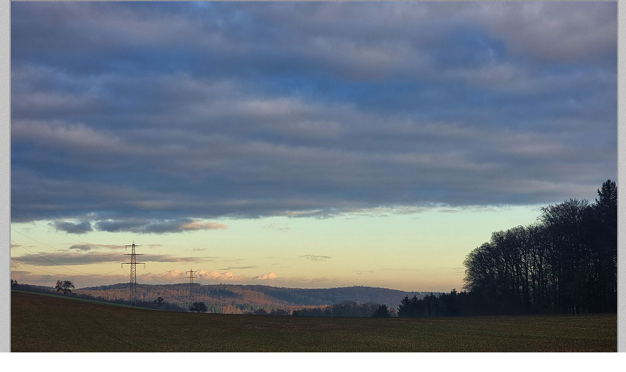

--- FILE ---
content_type: text/html
request_url: https://www.traluna.com/view.php?layout=blog&bild=2023-01-061a.jpg
body_size: 595
content:
<!DOCTYPE HTML PUBLIC "-//W3C//DTD HTML 4.01 Transitional//EN" "http://www.w3.org/TR/html4/loose.dtd">
<html><head><link rel="stylesheet" type="text/css" href="./style_view_blog.css"><title>Christoph Garstka</title></head><body><div id="distance" style="width: 1px; height: 50%; margin-bottom: -413px; float: left;"></div><div id="container" style="margin: 0 auto; position: relative; height: 827px; width: 1240px; clear: left;"><a href="https://www.traluna.com" title="zur&uuml;ck zum Blog von christoph Garstka..."><img src="bilder/2023-01-061a.jpg" class="rand" width="1240" height="827" alt=""></a></div></div>
</body>
</html>

--- FILE ---
content_type: text/css
request_url: https://www.traluna.com/style_view_blog.css
body_size: 196
content:
* {
margin:0;
padding:0;
}

html, body {
height: 100%;
width: 100%;
background-image:url(bilder_hg/hg.jpg);
font-family:Verdana,Arial,Helvetica,sans-serif; color:#333333; 
}

.rand
{
border: solid 1px #666666;
padding: 1px;
}

.betont
{
color: #cc0000;
}

.betont2
{
font-weight: bold;
color: #cc0000;
font-size:1.1em;
}
